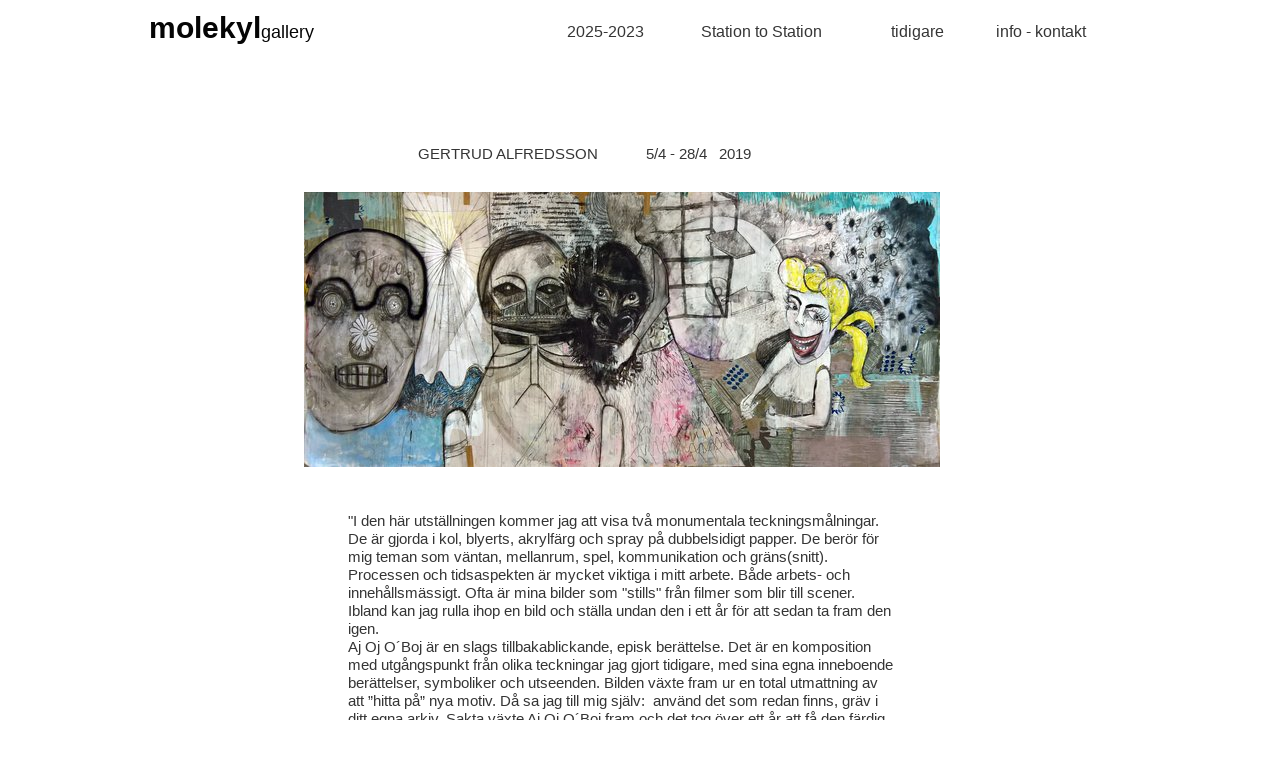

--- FILE ---
content_type: text/html
request_url: https://molekylgallery.com/artists/gertrud%20alfredsson.html
body_size: 6528
content:
<!DOCTYPE html><html prefix="og: http://ogp.me/ns#" style="height:auto !important" lang="sv"><head><meta charset="utf-8"><title>Gertrud Alfredsson | molekylgallery.com</title><meta name="robots" content="all"><meta name="generator" content="One.com Web Editor"><meta http-equiv="Cache-Control" content="must-revalidate, max-age=0, public"><meta http-equiv="Expires" content="-1"><meta name="viewport" content="width=device-width,initial-scale=1,minimum-scale=1,maximum-scale=3,user-scalable=yes" minpagewidth="986" rendermobileview="false"><meta name="MobileOptimized" content="320"><meta name="HandheldFriendly" content="True"><meta name="format-detection" content="telephone=no"><meta property="og:type" content="website"><meta property="og:title" content="Gertrud Alfredsson | molekylgallery.com"><meta property="og:site_name" content="molekylgallery.com"><meta property="og:url" content="https://molekylgallery.com/artists/gertrud%20alfredsson.html"><meta name="twitter:card" content="summary"><meta name="twitter:title" content="Gertrud Alfredsson | molekylgallery.com"><meta name="twitter:image:alt" content="Gertrud Alfredsson | molekylgallery.com"><link rel="canonical" href="https://molekylgallery.com/artists/gertrud%20alfredsson.html"><style>html { word-wrap: break-word; }
*, ::before, ::after { word-wrap: inherit; }
html { box-sizing: border-box; }
*, ::before, ::after { box-sizing: inherit; }
div.code { box-sizing: content-box; }
body, ul, ol, li, h1, h2, h3, h4, h5, h6, form, input, p, td, textarea { margin: 0; padding: 0; }
h1, h2, h3, h4, h5, h6 { font-size: 100%; font-weight: normal; }
ol, ul { list-style: none; }
table { border-collapse: collapse; border-spacing: 0; }
img { border: 0; }
body { -moz-osx-font-smoothing: grayscale; -webkit-font-smoothing: antialiased; }</style><style>@font-face {
    font-family: 'dropDownMenu';
    src:
    url('[data-uri]                                                                           [base64]                 aAGYBmQBmAAAAAQAAAAAAAAAAAAAAIAAAAAAAAwAAAAMAAAAcAAEAAwAAABwAAwABAAAAHAAEADgAAAAKAAgAAgACAAEAIOkB//3//wAAAAAAIOkA//3//wAB/+MXBAADAAEAAAAAAAAAAAAAAAEAAf//                                     [base64]/                                                                                                                                [base64]') format('woff');
    font-weight: normal;
    font-style: normal;
}</style><style>div[data-id='6376BB75-09A3-443C-A88E-85675425029B'][data-specific-kind="TEXT"] { margin: auto; }
div[data-id='77A28F94-E4C9-44D8-8BC8-CC366F2AD049'] .modernLayoutMenu ul li a.level-0:hover {
        color: #3c3c3c !important
    }
    div[data-id='77A28F94-E4C9-44D8-8BC8-CC366F2AD049'].modernLayoutMenu.dropdown ul {
        background-color:  #3c3c3c !important
    }
    div[data-id='77A28F94-E4C9-44D8-8BC8-CC366F2AD049'].modernLayoutMenu.jsdropdown ul li a:hover {
        font-weight: bold !important;
    }
    div[data-id='77A28F94-E4C9-44D8-8BC8-CC366F2AD049'].modernLayoutMenu.jsdropdown ul li a {
        color: rgba(255,255,255,1) !important;
    }
    
 .mobileV div[data-id='3994DB5C-8845-4C9C-ABB9-AD3616D2F505'] > div > div > div > video {
                    opacity: 1 !important;
                }
div[data-id='2988F62B-4FA1-4958-9CEB-3329AA532DB5'][data-specific-kind="TEXT"] { margin: auto; }
div[data-id='34060590-413E-46AF-85B0-4AF685A5BE38'][data-specific-kind="TEXT"] { margin: auto; }
.mobileV div[data-id='FD395309-55F1-404F-881E-DF534AB21F35'] > div > div > div > video {
                opacity: 1 !important;
            }
div[data-id='8663FE20-CDEB-449E-A005-1E5B645796FB'][data-specific-kind="TEXT"] { margin: auto; }
 .mobileV div[data-id='8725C883-B6A2-4184-8686-CA3D0EFFACE6'] > div > div > div > video {
                    opacity: 1 !important;
                }
 .mobileV div[data-id='D6E680A4-D47A-4C3A-929F-E7F66FA9162D'] > div > div > div > video {
                    opacity: 1 !important;
                }
 .mobileV div[data-id='456B7C53-B346-47FD-B6C2-0CD932536D01'] > div > div > div > video {
                    opacity: 1 !important;
                }</style><style>@media (max-width: 650px) { body { min-width: 'initial' } body.desktopV { min-width: 986px } }
        @media (min-width: 651px) { body { min-width: 986px } body.mobileV { min-width: initial } }</style><link rel="stylesheet" href="/onewebstatic/6f010c2415.css"><link href="/onewebstatic/google-fonts.php?url=https%3A%2F%2Ffonts.googleapis.com%2Fcss%3Ffamily%3DRokkitt%253A100%252C100italic%252C200%252C200italic%252C300%252C300italic%252C500%252C500italic%252C600%252C600italic%252C700%252C700italic%252C800%252C800italic%252C900%252C900italic%252Citalic%252Cregular&amp;subset%3Dall" rel="stylesheet"><link rel="stylesheet" href="/onewebstatic/7bb0e276a0.css"><style>.bodyBackground {
                            
background-image:none;
background-color:rgba(255,255,255,1);
                        }</style><script>window.WSB_PRIVACY_POLICY_PUBLISHED = true;</script><script src="/onewebstatic/e47f208c3a.js"></script><script src="/onewebstatic/f707379391.js"></script></head><body class="Preview_body__2wDzb bodyBackground" style="overflow-y:auto;overflow-x:auto" data-attachments="{&quot;456B7C53-B346-47FD-B6C2-0CD932536D01&quot;:[&quot;D6E680A4-D47A-4C3A-929F-E7F66FA9162D&quot;,&quot;8725C883-B6A2-4184-8686-CA3D0EFFACE6&quot;]}"><div class="announcement-banner-container"></div><link rel="stylesheet" href="/onewebstatic/363f5f6f20.css"><script>window.newSeoEnabled = true;</script><div class="template" data-mobile-view="false"><div class="Preview_row__3Fkye row" style="width:986px"></div><div class="Preview_row__3Fkye row Preview_noSideMargin__2I-_n" style="min-height:67px;width:100%"><div data-id="3994DB5C-8845-4C9C-ABB9-AD3616D2F505" data-kind="SECTION" style="width:100%;min-height:67px;left:auto;min-width:986px;margin-top:0;margin-left:0" class="Preview_componentWrapper__2i4QI"><div id="Header" data-in-template="true" data-id="3994DB5C-8845-4C9C-ABB9-AD3616D2F505" data-kind="Block" data-specific-kind="SECTION" data-pin="0" data-stretch="true" class="Preview_block__16Zmu"><div class="StripPreview_backgroundComponent__3YmQM Background_backgroundComponent__3_1Ea hasChildren" style="background-color:transparent;min-height:67px;padding-bottom:13px" data-width="100" data-height="67"><div class="Preview_column__1KeVx col" style="min-height:100%;width:986px;margin:0 auto"><div class="Preview_row__3Fkye row" style="min-height:54px;width:986px"><div class="Preview_column__1KeVx col" style="min-height:54px;width:187px;float:left"><div data-id="6376BB75-09A3-443C-A88E-85675425029B" data-kind="TEXT" style="width:185px;min-height:36px;margin-top:10px;margin-left:2px" class="Preview_componentWrapper__2i4QI"><div data-in-template="true" data-id="6376BB75-09A3-443C-A88E-85675425029B" data-kind="Component" data-specific-kind="TEXT" class="Preview_component__SbiKo mobileDown text-align-null"><div data-mve-font-change="0" class="styles_contentContainer__lrPIa textnormal styles_text__3jGMu"><p style="text-align: left;" class="mobile-undersized-upper"><a class="link1" href="http://www.molekylgallery.com"><span style="font-weight: bold; text-decoration: none; font-size: 30px;" class="mobile-oversized">molekyl</span><span style="text-decoration: none; font-size: 18px;">gallery</span></a></p></div></div></div><div style="clear:both"></div></div><div class="Preview_column__1KeVx col isExpandable" style="min-height:54px;width:799px;float:left"><div data-id="77A28F94-E4C9-44D8-8BC8-CC366F2AD049" data-kind="MENU" style="width:581px;min-height:41px;margin-top:13px;margin-left:218px" class="Preview_componentWrapper__2i4QI"><div data-in-template="true" data-id="77A28F94-E4C9-44D8-8BC8-CC366F2AD049" data-kind="Component" data-specific-kind="MENU" class="Preview_mobileHide__9T929 Preview_component__SbiKo"><div class="menu moreEnabled menuself menuhorizontal dropdown horizontalalignfit" style="width:581px;height:41px;display:none"><ul class="menu1"><li><a class="level-0" href="/"><span>2025-2023</span></a><div class="divider"></div></li><li><a class="level-0" href="/stationtostation.html"><span>Station to Station</span></a><div class="divider"></div></li><li><a class="expandable level-0" href="/2022-2020/" aria-haspopup="true" aria-expanded="false"><span>tidigare</span></a><ul class="menu1"><li class="menuhidden"><a class="expandable level-1" href="/2022-2020/2019-2014/" aria-haspopup="true" aria-expanded="false"><span>2019-2014</span></a><ul class="menu1"><li class="menuhidden"><a class="level-2" href="/2022-2020/2019-2014/2020.html"><span>2020</span></a><div class="divider"></div></li><li class="menuhidden"><a class="level-2" href="/2022-2020/2019-2014/2019x.html"><span>2019</span></a><div class="divider"></div></li><li class="menuhidden"><a class="level-2" href="/2022-2020/2019-2014/2018.html"><span>2018</span></a><div class="divider"></div></li><li class="menuhidden"><a class="level-2" href="/2022-2020/2019-2014/2017-2014.html"><span>2017-2014</span></a></li></ul></li></ul><div class="divider"></div></li><li><a class="level-0" href="/info%252520-%252520contact-2.html"><span>info - kontakt</span></a><div class="divider"></div></li><li><a class="expandable level-0" tabindex="0" aria-haspopup="true" aria-expanded="false"><span>More</span></a><ul class="menu1"><li class="menuhidden"><a class="level-1" tabindex="0"><span>More child</span></a></li></ul></li></ul></div></div></div><div style="clear:both"></div></div><div style="clear:both"></div></div><div style="clear:both"></div></div></div></div></div></div><div class="Preview_row__3Fkye row Preview_noSideMargin__2I-_n" style="min-height:1396px;width:100%"><div data-id="FD395309-55F1-404F-881E-DF534AB21F35" data-kind="SECTION" style="width:100%;min-height:1396px;left:auto;min-width:986px;margin-top:0;margin-left:0" class="Preview_componentWrapper__2i4QI"><div id="Section1" data-in-template="false" data-id="FD395309-55F1-404F-881E-DF534AB21F35" data-kind="Block" data-specific-kind="SECTION" data-pin="0" data-stretch="true" class="Preview_block__16Zmu"><div class="StripPreview_backgroundComponent__3YmQM Background_backgroundComponent__3_1Ea hasChildren" style="background-color:transparent;min-height:1396px;padding-bottom:100px" data-width="100" data-height="1396"><div class="Preview_column__1KeVx col" style="min-height:100%;width:986px;margin:0 auto"><div class="Preview_row__3Fkye row" style="min-height:125px;width:986px"><div data-id="2988F62B-4FA1-4958-9CEB-3329AA532DB5" data-kind="TEXT" style="width:480px;min-height:66px;margin-top:59px;margin-left:271px" class="Preview_componentWrapper__2i4QI"><div data-in-template="false" data-id="2988F62B-4FA1-4958-9CEB-3329AA532DB5" data-kind="Component" data-specific-kind="TEXT" class="Preview_component__SbiKo text-align-null"><div data-mve-font-change="0" class="styles_contentContainer__lrPIa textnormal styles_text__3jGMu"><p class="mobile-undersized-upper"><span style="font-weight: normal; font-style: normal; color: rgba(44,44,44,1); font-size: 16px !important;"><br></span></p><p class="mobile-undersized-upper"><span class="textnormal mobile-undersized-upper">GERTRUD ALFREDSSON&nbsp; &nbsp; &nbsp; &nbsp; &nbsp; &nbsp; 5/4 - 28/4&nbsp; &nbsp;2019</span></p></div></div></div></div><div class="Preview_row__3Fkye row" style="min-height:275px;width:986px"><div data-id="CA783699-67F7-48B7-A3F6-22EFED24899E" data-kind="IMAGE" style="width:636px;min-height:275px;margin-top:0;margin-left:157px" class="Preview_componentWrapper__2i4QI"><div data-in-template="false" data-id="CA783699-67F7-48B7-A3F6-22EFED24899E" data-kind="Component" data-specific-kind="IMAGE" class="Preview_component__SbiKo"><div class="Mobile_imageComponent__QXWk1" style="width:636px;height:275px;overflow:hidden" data-width="636" data-height="275"><img loading="lazy" role="presentation" data-scalestrategy="fit" style="display:block;margin:0" src="https://impro.usercontent.one/appid/oneComWsb/domain/molekylgallery.com/media/molekylgallery.com/onewebmedia/Gertrud%20Alfredsson/Aj%20Oj%20O%C2%B4Boj.jpg?etag=%222cf891-5c9a0072%22&amp;sourceContentType=image%2Fjpeg&amp;ignoreAspectRatio&amp;resize=636%2B275&amp;quality=85" srcset="https://impro.usercontent.one/appid/oneComWsb/domain/molekylgallery.com/media/molekylgallery.com/onewebmedia/Gertrud%20Alfredsson/Aj%20Oj%20O%C2%B4Boj.jpg?etag=%222cf891-5c9a0072%22&amp;sourceContentType=image%2Fjpeg&amp;ignoreAspectRatio&amp;resize=636%2B275&amp;quality=85, https://impro.usercontent.one/appid/oneComWsb/domain/molekylgallery.com/media/molekylgallery.com/onewebmedia/Gertrud%20Alfredsson/Aj%20Oj%20O%C2%B4Boj.jpg?etag=%222cf891-5c9a0072%22&amp;sourceContentType=image%2Fjpeg&amp;ignoreAspectRatio&amp;resize=1272%2B550&amp;quality=85 2x, https://impro.usercontent.one/appid/oneComWsb/domain/molekylgallery.com/media/molekylgallery.com/onewebmedia/Gertrud%20Alfredsson/Aj%20Oj%20O%C2%B4Boj.jpg?etag=%222cf891-5c9a0072%22&amp;sourceContentType=image%2Fjpeg&amp;ignoreAspectRatio&amp;resize=1908%2B825&amp;quality=85 3x" height="275" width="636" data-width="636" data-height="275"></div></div></div></div><div class="Preview_row__3Fkye row" style="min-height:539px;width:986px"><div data-id="34060590-413E-46AF-85B0-4AF685A5BE38" data-kind="TEXT" style="width:548px;min-height:494px;margin-top:45px;margin-left:201px" class="Preview_componentWrapper__2i4QI"><div data-in-template="false" data-id="34060590-413E-46AF-85B0-4AF685A5BE38" data-kind="Component" data-specific-kind="TEXT" class="Preview_component__SbiKo text-align-null"><div data-mve-font-change="0" class="styles_contentContainer__lrPIa textnormal styles_text__3jGMu"><p class="mobile-undersized-upper">"I den här utställningen kommer jag att visa två monumentala teckningsmålningar. De är gjorda i kol, blyerts, akrylfärg och spray på dubbelsidigt papper. De berör för mig teman som väntan, mellanrum, spel, kommunikation och gräns(snitt). Processen och tidsaspekten är mycket viktiga i mitt arbete. Både arbets- och innehållsmässigt. Ofta är mina bilder som "stills" från filmer som blir till scener. Ibland kan jag rulla ihop en bild och ställa undan den i ett år för att sedan ta fram den igen. </p><p class="mobile-undersized-upper">Aj Oj O´Boj är en slags tillbakablickande, episk berättelse. Det är en komposition med utgångspunkt från olika teckningar jag gjort tidigare, med sina egna inneboende berättelser, symboliker och utseenden. Bilden växte fram ur en total utmattning av att ”hitta på” nya motiv. Då sa jag till mig själv:&nbsp; använd det som redan finns, gräv i ditt egna arkiv. Sakta växte Aj Oj O´Boj fram och det tog över ett år att få den färdig.</p><p class="mobile-undersized-upper">Trailer (vykort från Picabia) är titeln på min andra stora bild. I den finns två stoiska porträtt. Man ser tre ögon, men endast ett öga riktas mot betraktaren. Den visar en uppställd scen som handlar om ett ”innan” eller ett ”i väntan på”, som jag ser som en slags sammanfattning av mig själv som väntandes. Det finns ett hopp och en betraktelse bakåt i tiden med referens till Francis Picabia* som under 90-talet berörde mig mycket. </p><p class="mobile-undersized-upper">För mig angriper dessa två bilder samma problematik, men från olika håll. Det kommer också att finnas skulpturer och en ny bok med bilder gjorda under en tioårs period. Gallerirummet kommer medvetet att fyllas till bredden i ett sätt att testa gränsen för vad som får plats. Jag vill att betraktaren, publiken - medspelarna - blir delaktiga i sceneriet.</p><p class="mobile-undersized-upper"><br></p><p class="mobile-undersized-upper">/Gertrud</p><p class="mobile-undersized-upper"><br></p><p class="mobile-undersized-upper">* Francis Picabia: Fransk dadaist/surrealist (1878-1953)</p></div></div></div></div><div class="Preview_row__3Fkye row" style="min-height:357px;width:986px"><div data-id="6C7F6F84-C656-4627-B8C0-CDD6BF9FEFF4" data-kind="IMAGE" style="width:558px;min-height:299px;margin-top:58px;margin-left:201px" class="Preview_componentWrapper__2i4QI"><div data-in-template="false" data-id="6C7F6F84-C656-4627-B8C0-CDD6BF9FEFF4" data-kind="Component" data-specific-kind="IMAGE" class="Preview_component__SbiKo"><div class="Mobile_imageComponent__QXWk1" style="width:558px;height:299px;overflow:hidden" data-width="558" data-height="299"><img loading="lazy" role="presentation" data-scalestrategy="fit" style="display:block;margin:0" src="https://impro.usercontent.one/appid/oneComWsb/domain/molekylgallery.com/media/molekylgallery.com/onewebmedia/Gertrud%20Alfredsson/Vykort%20till%20Picabia%20kopiera.jpg?etag=%2226c016-5c9a006e%22&amp;sourceContentType=image%2Fjpeg&amp;ignoreAspectRatio&amp;resize=558%2B299&amp;quality=85" srcset="https://impro.usercontent.one/appid/oneComWsb/domain/molekylgallery.com/media/molekylgallery.com/onewebmedia/Gertrud%20Alfredsson/Vykort%20till%20Picabia%20kopiera.jpg?etag=%2226c016-5c9a006e%22&amp;sourceContentType=image%2Fjpeg&amp;ignoreAspectRatio&amp;resize=558%2B299&amp;quality=85, https://impro.usercontent.one/appid/oneComWsb/domain/molekylgallery.com/media/molekylgallery.com/onewebmedia/Gertrud%20Alfredsson/Vykort%20till%20Picabia%20kopiera.jpg?etag=%2226c016-5c9a006e%22&amp;sourceContentType=image%2Fjpeg&amp;ignoreAspectRatio&amp;resize=1116%2B598&amp;quality=85 2x, https://impro.usercontent.one/appid/oneComWsb/domain/molekylgallery.com/media/molekylgallery.com/onewebmedia/Gertrud%20Alfredsson/Vykort%20till%20Picabia%20kopiera.jpg?etag=%2226c016-5c9a006e%22&amp;sourceContentType=image%2Fjpeg&amp;ignoreAspectRatio&amp;resize=1674%2B897&amp;quality=85 3x" height="299" width="558" data-width="558" data-height="299"></div></div></div></div><div style="clear:both"></div></div></div></div></div></div><div class="Preview_row__3Fkye row Preview_noSideMargin__2I-_n" style="min-height:1864px;width:100%"><div data-id="456B7C53-B346-47FD-B6C2-0CD932536D01" data-kind="SECTION" style="width:100%;min-height:1864px;left:auto;min-width:986px;margin-top:0;margin-left:0" class="Preview_componentWrapper__2i4QI"><div id="Footer" data-in-template="true" data-id="456B7C53-B346-47FD-B6C2-0CD932536D01" data-kind="Block" data-specific-kind="SECTION" data-pin="0" data-stretch="true" data-bbox="{&quot;top&quot;:1463,&quot;left&quot;:0,&quot;right&quot;:5000,&quot;bottom&quot;:3327}" class="Preview_block__16Zmu"><div class="StripPreview_backgroundComponent__3YmQM Background_backgroundComponent__3_1Ea hasChildren" style="background-color:transparent;min-height:1864px;padding-bottom:100px" data-width="100" data-height="1864"><div class="Preview_column__1KeVx col" style="min-height:100%;width:986px;margin:0 auto"><div class="Preview_row__3Fkye row" style="min-height:667px;width:986px"><div data-id="D6E680A4-D47A-4C3A-929F-E7F66FA9162D" data-kind="BACKGROUND" style="width:986px;min-height:369px;margin-top:298px;margin-left:0" class="Preview_componentWrapper__2i4QI"><div data-in-template="true" data-id="D6E680A4-D47A-4C3A-929F-E7F66FA9162D" data-kind="Block" data-specific-kind="BACKGROUND" class="Preview_block__16Zmu"><div class="BackgroundPreview_backgroundComponent__3Dr5e BackgroundPreview_bgHeight__3dD2e hasChildren" style="background-color:rgba(224,224,229,1);border-width:1px 1px 1px 1px;border-top-left-radius:0px;border-top-right-radius:0px;border-bottom-right-radius:0px;border-bottom-left-radius:0px;min-height:369px;padding-bottom:0" data-width="986" data-height="369"><div class="Preview_column__1KeVx col" style="min-height:100%"><div class="Preview_row__3Fkye row" style="min-height:369px;width:986px"><div class="Preview_column__1KeVx col" style="min-height:369px;width:433px;float:left"><div data-id="8663FE20-CDEB-449E-A005-1E5B645796FB" data-kind="TEXT" style="width:177px;min-height:311px;margin-top:58px;margin-left:256px" class="Preview_componentWrapper__2i4QI"><div data-in-template="true" data-id="8663FE20-CDEB-449E-A005-1E5B645796FB" data-kind="Component" data-specific-kind="TEXT" class="Preview_component__SbiKo text-align-null"><div data-mve-font-change="0" class="styles_contentContainer__lrPIa textnormal styles_text__3jGMu"><p class="textnormal mobile-oversized" style="font-size: 26px; text-align: right;"><span style="font-size: 26px;" class="mobile-oversized">NIKI CERVIN</span></p>
<p class="textnormal mobile-oversized" style="font-size: 26px; text-align: right;"><span style="font-size: 26px;" class="mobile-oversized"><br></span></p>
<p class="textnormal" style="font-size: 17px; text-align: right;"><span style="font-size: 17px; font-style: italic;">Hey Doc, Where </span></p>
<p class="textnormal" style="font-size: 17px; text-align: right;"><span style="font-size: 17px; font-style: italic;">Did </span><span style="font-style: italic;">the Real Go?</span></p>
<p class="textnormal" style="font-size: 17px; text-align: right;"><span style="font-style: italic;"><br></span></p>
<p class="textnormal mobile-undersized-upper" style="font-size: 12px; text-align: right;"><span style="font-size: 12px; font-style: italic;" class="mobile-undersized-upper"><br></span></p>
<p class="textnormal" style="font-size: 18px; text-align: right;"><span style="font-size: 18px; font-style: normal;">10 - 26 oktober&nbsp; 2025</span></p>
<p class="textnormal" style="font-size: 18px; text-align: right;"><span style="font-size: 18px; font-style: normal;"><br></span></p>
<p class="textnormal" style="font-size: 18px; text-align: right;"><span style="font-size: 18px; font-style: normal;"><br></span></p>
<p class="textnormal" style="font-size: 18px; text-align: right;"><span style="font-size: 18px; font-style: normal;"><br></span></p>
<p class="textnormal" style="font-size: 18px; text-align: right;"><span style="font-size: 18px; font-style: normal;"><br></span></p>
<p class="textnormal" style="font-size: 18px; text-align: right;"><span style="font-size: 18px; font-style: normal;"><br></span></p>
<p class="textnormal" style="font-size: 16px; text-align: right;"><br></p>
<p class="textnormal" style="font-size: 18px; text-align: right;"><span style="font-style: normal; font-size: 20px; color: #7b7979;"><span style="font-weight: bold; font-size: 20px;">molekyl</span><span style="font-size: 16px;">gallery</span></span></p></div></div></div><div style="clear:both"></div></div><div class="Preview_column__1KeVx col" style="min-height:369px;width:308px;float:left"><div data-id="3D58A520-5143-49A3-8067-060E68AD19A1" data-kind="IMAGE" style="width:297px;min-height:369px;margin-top:0;margin-left:11px" class="Preview_componentWrapper__2i4QI"><div data-in-template="true" data-id="3D58A520-5143-49A3-8067-060E68AD19A1" data-kind="Component" data-specific-kind="IMAGE" class="Preview_component__SbiKo"><div class="image-container Mobile_imageComponent__QXWk1 Mobile_cropMode__cLuJp" style="background-color:transparent;background-position:top;background-size:cover;background-repeat:no-repeat;background-image:url('https://impro.usercontent.one/appid/oneComWsb/domain/molekylgallery.com/media/molekylgallery.com/onewebmedia/Niki%20Cervin/Hey%20Doc,%20Where%20Did%20the%20Real%20Go%EF%80%A5%20(2025)%20No.%203.jpg.jpg?etag=%221d7058-68e618af%22&amp;sourceContentType=image%2Fjpeg&amp;ignoreAspectRatio&amp;resize=1238%2B1547&amp;extract=177%2B126%2B891%2B1107&amp;quality=85');min-height:369px;height:inherit;padding-bottom:0" data-width="297" data-height="369"><div class="Preview_column__1KeVx col" style="min-height:100%"><div class="Preview_float__1PmYU float" style="top:-142px;left:-444px;z-index:509"><div data-id="8725C883-B6A2-4184-8686-CA3D0EFFACE6" data-kind="BACKGROUND" style="width:986px;min-height:554px" class="Preview_componentWrapper__2i4QI"><div data-in-template="true" data-id="8725C883-B6A2-4184-8686-CA3D0EFFACE6" data-kind="Component" data-specific-kind="BACKGROUND" data-bbox="{&quot;top&quot;:-142,&quot;left&quot;:-444,&quot;right&quot;:542,&quot;bottom&quot;:412}" data-parent="456B7C53-B346-47FD-B6C2-0CD932536D01" class="Preview_mobileHide__9T929 Preview_component__SbiKo"><div class="BackgroundPreview_backgroundComponent__3Dr5e BackgroundPreview_bgHeight__3dD2e" style="background-color:rgba(255,255,255,1);border-width:1px 1px 1px 1px;border-top-left-radius:0px;border-top-right-radius:0px;border-bottom-right-radius:0px;border-bottom-left-radius:0px;min-height:554px;padding-bottom:0" data-width="986" data-height="554"></div></div></div></div><div style="clear:both"></div></div></div></div></div><div style="clear:both"></div></div><div style="clear:both"></div></div><div style="clear:both"></div></div></div></div></div></div><div style="clear:both"></div></div></div></div></div></div></div><div class="publishOnlyComponents"><div data-testid="empty-cart-component"></div></div><script src="/onewebstatic/a2cf72ae9c.js"></script><script src="/onewebstatic/050fbf46bf.js"></script><script src="/onewebstatic/d8aaffab41.js"></script><script src="/onewebstatic/6499ecfb0a.js"></script><script src="/onewebstatic/a966beca17.js"></script><script src="/onewebstatic/782805def0.js"></script><script src="/onewebstatic/181b6820e7.js"></script><script src="/onewebstatic/79d2b8e633.js"></script><script src="/onewebstatic/754da52d3a.js"></script><script src="/onewebstatic/6563f65d21.js"></script><script src="/onewebstatic/50a91946f6.js"></script><script src="/onewebstatic/c11b17c5d2.js"></script><script src="/onewebstatic/79575a4ba3.js"></script><script src="/onewebstatic/ee9ac9c93c.js"></script><script src="/onewebstatic/db9395ae96.js"></script><script src="/onewebstatic/ac03fb8dec.js" id="mobileBackgroundLiner" data-params="{&quot;bodyBackgroundClassName&quot;:&quot;bodyBackground&quot;,&quot;linerClassName&quot;:&quot;Preview_bodyBackgroundLiner__1bYbS&quot;,&quot;scrollEffect&quot;:null}"></script><div id="tracking-scripts-container">
                    <script key="g-tag-load-lib-script">
                        
                    </script>
                    <script key="f-pixel-script">
                        
                    </script>
                    <script key="sitWit-script">
                        
                    </script>
                    <script key="kliken-script">
                        
                    </script>
                    </div><div></div></body></html>

--- FILE ---
content_type: text/css
request_url: https://molekylgallery.com/onewebstatic/363f5f6f20.css
body_size: 1380
content:
.textnormal{font-family:"MS Sans Serif",Geneva,sans-serif;font-style:normal;font-size:15px;font-weight:400;text-decoration:none;color:#353535;letter-spacing:normal;line-height:1.2;text-shadow:1px 1px 1px #fff}.textnormal-ddo{font-size:15px!important}.textheading1{font-family:Rokkitt,Open Sans,Helvetica Neue,Helvetica,"sans-serif";font-style:normal;font-size:48px;font-weight:700;text-decoration:none;color:#797979;letter-spacing:normal;line-height:1.2}.textheading1-ddo{font-size:20px!important}.textheading2{font-family:Rokkitt,Open Sans,Helvetica Neue,Helvetica,"sans-serif";font-style:normal;font-size:28px;font-weight:700;text-decoration:none;color:#797979;letter-spacing:normal;line-height:1.2}.textheading2-ddo{font-size:20px!important}.textheading3{font-family:Rokkitt,Open Sans,Helvetica Neue,Helvetica,"sans-serif";font-style:normal;font-size:20px;font-weight:700;text-decoration:none;color:#797979;letter-spacing:normal;line-height:1.2}.textheading3-ddo{font-size:20px!important}.link1{color:#050505;text-decoration:none;text-shadow:1px 1px 1px #fff}.link1-hover,.link1:hover{color:#020202;text-decoration:none}ul.menu1 div.divider{padding:0;border:0 solid #818181}ul.menu1>li>a{padding:9px 15px 13px;color:#353535}ul.menu1>li>a,ul.menu1>li>a:hover{border:0 solid #999;font-size:16px;font-weight:400;font-style:normal;text-decoration:none;font-family:Arial,Helvetica,sans-serif;text-align:left}ul.menu1>li>a:hover{color:#121213}ul.menu1>li>a.expandable{padding:9px 15px 13px}ul.menu1>li>a.expandable,ul.menu1>li>a.expandable:hover{border:0 solid #999;font-size:16px;font-weight:400;font-style:normal;text-decoration:none;font-family:Arial,Helvetica,sans-serif;text-align:left}ul.menu1>li>a.expandable:hover{color:#121213}ul.menu1>li>a.expanded{padding:9px 15px 13px;color:#170e0e;text-decoration:underline;text-shadow:1px 1px 1px #fff}ul.menu1>li>a.expanded,ul.menu1>li>a.expanded:hover{border:0 solid #999;font-size:16px;font-weight:400;font-style:normal;font-family:Arial,Helvetica,sans-serif;text-align:left}ul.menu1>li>a.expanded:hover{color:#121213;text-decoration:none}.menu ul.menu1>li>a.expanded{border:0 solid #999}ul.menu1>li>a.selected{border:0 solid #999;border-top-left-radius:8px;border-top-right-radius:8px;border-bottom-right-radius:8px;border-bottom-left-radius:8px;color:#22201e;text-decoration:underline}ul.menu1>li>a.selected,ul.menu1>li>a.selected:hover{font-size:16px;font-weight:400;font-style:normal;font-family:Arial,Helvetica,sans-serif;text-align:left}ul.menu1>li>a.selected:hover{border:0 solid #999;color:#121213;text-decoration:none}.dropdown ul.menu1>li>a.expanded{color:#170e0e;font-size:16px;font-weight:400;font-style:normal;text-decoration:underline;font-family:Arial,Helvetica,sans-serif;text-shadow:1px 1px 1px #fff;text-align:left}ul.menu1>li>a.selected.expandable,ul.menu1>li>a.selected.expanded{background-image:none,none;background-repeat:repeat,repeat;background-position:0 0,0 0;background-size:auto,auto;background-attachment:scroll,scroll}.menu1{padding:0;border:0 solid #fff}.menuhorizontal.horizontalalignfit ul.menu1 li:not(:last-child) a.level-0{width:100%!important;margin-right:0}.dropdown ul.menu1>li ul{width:200px}.tree ul.menu1 .level-1 span{padding-left:40px}.tree ul.menu1 .level-2 span{padding-left:80px}.tree ul.menu1 .level-3 span{padding-left:120px}.tree ul.menu1 .level-4 span{padding-left:160px}.tree ul.menu1 .level-5 span{padding-left:200px}.tree ul.menu1 .level-6 span{padding-left:240px}.tree ul.menu1 .level-7 span{padding-left:280px}.tree ul.menu1 .level-8 span{padding-left:320px}.tree ul.menu1 .level-9 span{padding-left:360px}.tree ul.menu1 .level-10 span{padding-left:400px}.Menu_hackAnchor__3BgIy ul.menu1>li:last-child>a{color:#121213;text-decoration:none}.Menu_hackAnchor__3BgIy ul.menu1>li:last-child>a,.Menu_hackAnchor__3BgIy ul.menu1>li:nth-last-child(2)>a{padding:9px 15px 13px;border:0 solid #999;font-size:16px;font-weight:400;font-style:normal;font-family:Arial,Helvetica,sans-serif;text-align:left}.Menu_hackAnchor__3BgIy ul.menu1>li:nth-last-child(2)>a{color:#170e0e;text-decoration:underline;text-shadow:1px 1px 1px #fff}.Menu_hackAnchor__3BgIy ul.menu1>li:nth-last-child(2)>a:hover{border:0 solid #999;color:#121213;font-size:16px;font-weight:400;font-style:normal;text-decoration:none;font-family:Arial,Helvetica,sans-serif;text-align:left}ul.menu1 li a{line-height:19px}ul.menu1 li a.level-0 span{display:inline-block}ul.menu1>li>a.selected span{text-decoration:underline}ul.menu2 div.divider{padding:0;border:0 solid #000}ul.menu2>li>a{padding:9px 15px 11px;color:#b9b6b6}ul.menu2>li>a,ul.menu2>li>a:hover{border:0 solid #000;font-size:15px;font-weight:400;font-style:normal;text-decoration:none;font-family:Arial,Helvetica,sans-serif;text-align:left}ul.menu2>li>a:hover{color:#333}ul.menu2>li>a.expandable{padding:9px 15px 11px}ul.menu2>li>a.expandable,ul.menu2>li>a.expandable:hover{border:0 solid #000;font-size:15px;font-weight:400;font-style:normal;text-decoration:none;font-family:Arial,Helvetica,sans-serif;text-align:left}ul.menu2>li>a.expandable:hover{color:#333}ul.menu2>li>a.expanded{padding:9px 15px 11px;color:#a5a3a3}ul.menu2>li>a.expanded,ul.menu2>li>a.expanded:hover{border:0 solid #000;font-size:15px;font-weight:400;font-style:normal;text-decoration:none;font-family:Arial,Helvetica,sans-serif;text-align:left}ul.menu2>li>a.expanded:hover{color:#333}.menu ul.menu2>li>a.expanded{border:0 solid #000}ul.menu2>li>a.selected,ul.menu2>li>a.selected:hover{border:0 solid #000;color:#333}.dropdown ul.menu2>li>a.expanded,ul.menu2>li>a.selected,ul.menu2>li>a.selected:hover{font-size:15px;font-weight:400;font-style:normal;text-decoration:none;font-family:Arial,Helvetica,sans-serif;text-align:left}.dropdown ul.menu2>li>a.expanded{color:#a5a3a3}ul.menu2>li>a.selected.expandable,ul.menu2>li>a.selected.expanded{background-image:none,none;background-repeat:repeat,repeat;background-position:0 0,0 0;background-size:auto,auto;background-attachment:scroll,scroll}.menu2{padding:0;border:0 solid #000}.menuhorizontal.horizontalalignfit ul.menu2 li:not(:last-child) a.level-0{width:100%!important;margin-right:0}.dropdown ul.menu2>li ul{width:200px}.tree ul.menu2 .level-1 span{padding-left:40px}.tree ul.menu2 .level-2 span{padding-left:80px}.tree ul.menu2 .level-3 span{padding-left:120px}.tree ul.menu2 .level-4 span{padding-left:160px}.tree ul.menu2 .level-5 span{padding-left:200px}.tree ul.menu2 .level-6 span{padding-left:240px}.tree ul.menu2 .level-7 span{padding-left:280px}.tree ul.menu2 .level-8 span{padding-left:320px}.tree ul.menu2 .level-9 span{padding-left:360px}.tree ul.menu2 .level-10 span{padding-left:400px}.Menu_hackAnchor__3BgIy ul.menu2>li:last-child>a{color:#333}.Menu_hackAnchor__3BgIy ul.menu2>li:last-child>a,.Menu_hackAnchor__3BgIy ul.menu2>li:nth-last-child(2)>a{padding:9px 15px 11px;border:0 solid #000;font-size:15px;font-weight:400;font-style:normal;text-decoration:none;font-family:Arial,Helvetica,sans-serif;text-align:left}.Menu_hackAnchor__3BgIy ul.menu2>li:nth-last-child(2)>a{color:#a5a3a3}.Menu_hackAnchor__3BgIy ul.menu2>li:nth-last-child(2)>a:hover{border:0 solid #000;color:#333;font-size:15px;font-weight:400;font-style:normal;text-decoration:none;font-family:Arial,Helvetica,sans-serif;text-align:left}ul.menu2 li a{line-height:18px}ul.menu2 li a.level-0 span{display:inline-block}.cellnormal{padding:3px;border:1px solid #fff;background-image:none;background-color:#ebebeb;vertical-align:middle;background-clip:padding-box;text-align:left}.cellnormal .textnormal{color:#797979;font-size:15px;font-weight:400;font-style:normal;text-decoration:none;font-family:Arial,Helvetica,sans-serif}.cellnormal.cellnormal-ddo{color:#797979;font-size:15px;font-weight:400;font-style:normal;text-decoration:none;font-family:Arial,Helvetica,sans-serif;border:0 transparent;padding:3px}.cellheading1{padding:3px;border:1px solid #fff;background-image:none;background-color:#ccc;vertical-align:middle;background-clip:padding-box;text-align:left}.cellheading1 .textnormal{color:#797979;font-size:20px;font-weight:700;font-style:normal;text-decoration:none;font-family:Rokkitt,Open Sans,Helvetica Neue,Helvetica,"sans-serif"}.cellheading1.cellheading1-ddo{color:#797979;font-size:20px;font-weight:700;font-style:normal;text-decoration:none;font-family:Rokkitt,Open Sans,Helvetica Neue,Helvetica,"sans-serif";border:0 transparent;padding:3px}.cellheading2{padding:3px;border:1px solid #fff;background-image:none;background-color:#d6d6d6;vertical-align:middle;background-clip:padding-box;text-align:left}.cellheading2 .textnormal{color:#797979;font-size:15px;font-weight:700;font-style:normal;text-decoration:none;font-family:Arial,Helvetica,sans-serif}.cellheading2.cellheading2-ddo{color:#797979;font-size:15px;font-weight:700;font-style:normal;text-decoration:none;font-family:Arial,Helvetica,sans-serif;border:0 transparent;padding:3px}.cellalternate{padding:3px;border:1px solid #fff;background-image:none;background-color:#e0e0e0;vertical-align:middle;background-clip:padding-box;text-align:left}.cellalternate .textnormal{color:#797979;font-size:15px;font-weight:400;font-style:normal;text-decoration:none;font-family:Arial,Helvetica,sans-serif}.cellalternate.cellalternate-ddo{color:#797979;font-size:15px;font-weight:400;font-style:normal;text-decoration:none;font-family:Arial,Helvetica,sans-serif;border:0 transparent;padding:3px}.button1{padding:0;color:#fffffe;font-size:12px;font-weight:700;font-family:Helvetica,sans-serif;text-align:center}.button1,.button1:hover{border-width:0}.button1.button1-ddo{color:#fffffe;font-weight:700;font-family:Helvetica,sans-serif}.button1.button1-ddo,.button1.button1-ddo:hover{font-size:12px;border-width:0;text-align:center}.link2{color:#fdfdfd;text-decoration:none;text-shadow:1px 1px 1px #fff}.link2-hover,.link2:hover{color:#797979;text-decoration:none}.link3{color:#8a8a8a;text-decoration:none;text-shadow:1px 1px 1px #fff}.link3-hover,.link3:hover{color:#020202;text-decoration:none}.themeaccent,.themeaccent-hover,.themeaccent:hover{text-decoration:none!important;text-shadow:none!important;background-color:unset!important}.themeunderlined-hover,.themeunderlined:hover,.themeunderlined[class*=link]{text-decoration:underline!important;text-shadow:none!important;background-color:unset!important}.themetextlike,.themetextlike-hover,.themetextlike:hover{text-decoration:none!important;text-shadow:none!important;background-color:unset!important}.textlogo{font-family:Rokkitt,Open Sans,Helvetica Neue,Helvetica,"sans-serif";font-style:normal;font-size:1000px;font-weight:700;text-decoration:none;color:#797979;letter-spacing:normal;line-height:1.2}.textlogo-ddo{font-size:20px!important}